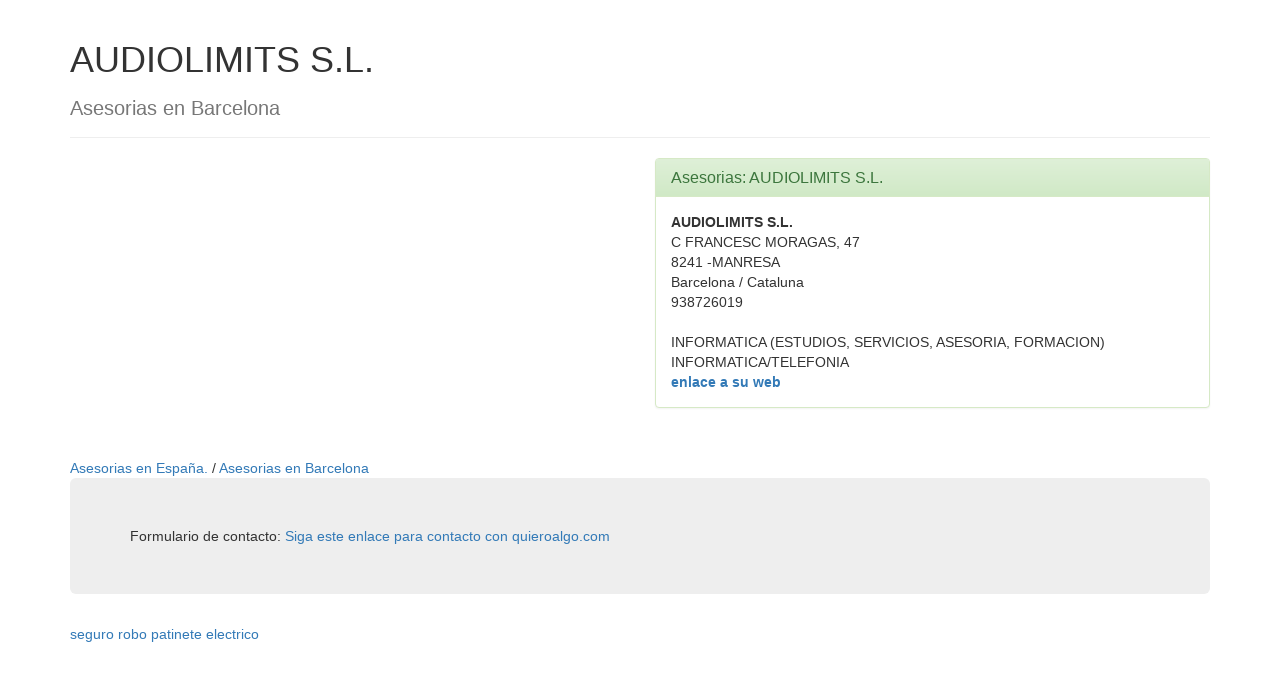

--- FILE ---
content_type: text/html; charset=UTF-8
request_url: https://asesorias.quieroalgo.com/audiolimits-s-l.html
body_size: 2008
content:
<!--1 https://www.quieroalgo.com/api/asesorias/i/audiolimits-s-l --><html lang="es">
<head>
<meta http-equiv="Content-Language" content="es">
<title>Asesorias AUDIOLIMITS S.L. </title>
<meta name="title" content="Asesorias AUDIOLIMITS S.L. "> 
<meta name="description" content="Asesorias AUDIOLIMITS S.L. . Asesorias en Barcelona . Asesorias en Espa&ntilde;a. ."> 
<meta name="keywords" content="Asesorias AUDIOLIMITS S.L. "> 
<META NAME="REVISIT-AFTER" CONTENT="7 Days"> 
<META NAME="REVISIT" CONTENT="7 days"> 
<META NAME="ROBOT" CONTENT="Index,Follow"> 
<META NAME="ROBOTS" CONTENT="All"> 
<META NAME="DISTRIBUTION" CONTENT="Global"> 
<meta http-equiv="Pragma" content="no-cache"> 
<META NAME="RATING" CONTENT="general"> 
<meta name="language" content="ES"> 
<META NAME="ABSTRACT" CONTENT="Asesorias AUDIOLIMITS S.L. . "> 
<META NAME="SUBJECT" CONTENT="Asesorias AUDIOLIMITS S.L. "> 
<META NAME="AUTHOR" CONTENT="Asesorias AUDIOLIMITS S.L. "> 
<META NAME="COPYRIGHT" CONTENT="Asesorias AUDIOLIMITS S.L. "> 
<meta http-equiv="X-UA-Compatible" content="IE=edge">
    <meta name="viewport" content="width=device-width, initial-scale=1.0">
    <!-- Latest compiled and minified CSS -->
<link rel="stylesheet" href="https://maxcdn.bootstrapcdn.com/bootstrap/3.3.6/css/bootstrap.min.css" integrity="sha384-1q8mTJOASx8j1Au+a5WDVnPi2lkFfwwEAa8hDDdjZlpLegxhjVME1fgjWPGmkzs7" crossorigin="anonymous">

<!-- Optional theme -->
<link rel="stylesheet" href="https://maxcdn.bootstrapcdn.com/bootstrap/3.3.6/css/bootstrap-theme.min.css" integrity="sha384-fLW2N01lMqjakBkx3l/M9EahuwpSfeNvV63J5ezn3uZzapT0u7EYsXMjQV+0En5r" crossorigin="anonymous">

<!-- Latest compiled and minified JavaScript -->
<script src="https://maxcdn.bootstrapcdn.com/bootstrap/3.3.6/js/bootstrap.min.js" integrity="sha384-0mSbJDEHialfmuBBQP6A4Qrprq5OVfW37PRR3j5ELqxss1yVqOtnepnHVP9aJ7xS" crossorigin="anonymous"></script>


<!-- Google tag (gtag.js) -->
<script async src="https://www.googletagmanager.com/gtag/js?id=G-ZW8CJX8Q83"></script>
<script>
  window.dataLayer = window.dataLayer || [];
  function gtag(){dataLayer.push(arguments);}
  gtag('js', new Date());

  gtag('config', 'G-ZW8CJX8Q83');
</script>
</head>


<body link="#003300" vlink="#003300" alink="#003300">
 
 
<div class="container">
  <div style="float: right;">
			 <iframe src="https://rcm-eu.amazon-adsystem.com/e/cm?o=30&p=20&l=ez&f=ifr&linkID=96c4e5c07cd27e0c632febbbb20c0835&t=quieroalgo-21&tracking_id=quieroalgo-21" width="120" height="90" scrolling="no" border="0" marginwidth="0" style="border:none;" frameborder="0"></iframe>
			</div>
		<div class="page-header">
		  <h1>AUDIOLIMITS S.L. </h1>
		  <h2><small>Asesorias en Barcelona </small></h2>
			
		</div>
	 <div class="row">

			 <div class="col-md-6">
					<script async src="https://pagead2.googlesyndication.com/pagead/js/adsbygoogle.js"></script>
					<ins class="adsbygoogle"
					     style="display:block"
					     data-ad-client="ca-pub-9099799586730233"
					     data-ad-slot="3307107548"
					     data-ad-format="auto"
					     data-full-width-responsive="true"></ins>
					<script>
					     (adsbygoogle = window.adsbygoogle || []).push({});
					</script>
			</div>
				<div class="col-md-6">
						<div class="panel panel-success">
					  <div class="panel-heading">
					    <h3 class="panel-title">Asesorias: AUDIOLIMITS S.L. </h3>
					  </div>
					  <div class="panel-body">
					     
					  <strong>AUDIOLIMITS S.L. </strong><br>
					  C FRANCESC MORAGAS, 47 <br>
					  8241 -MANRESA <br>
					  Barcelona  / Cataluna <br>
					  938726019 <br>
					  <br>
					 INFORMATICA (ESTUDIOS, SERVICIOS, ASESORIA, FORMACION) <br>
					 INFORMATICA/TELEFONIA <br>
					
					  <b><a target="_blank" href="https://www.audiolimits.es ">enlace a su web</a></b><br>   					  </div>
					</div>
			</div>	
	</div>

		<br>
		<a href = "/">Asesorias en Espa&ntilde;a. </a> / 
		<a href = "/Barcelona">Asesorias en Barcelona </a>
<br>
<!--<iframe src="https://rcm-eu.amazon-adsystem.com/e/cm?o=30&p=48&l=ez&f=ifr&linkID=3326f0fbfd894e86dc3ae487e0850daf&t=quieroalgo-21&tracking_id=quieroalgo-21" width="728" height="90" scrolling="no" border="0" marginwidth="0" style="border:none;" frameborder="0"></iframe>-->

		 <div class="jumbotron">
		 Formulario de contacto:
		  <a target="_blank" href ="https://docs.google.com/forms/d/1T0crgraJq70YoutpLqTtkBADvJjmlJuhAQjVB_1EoU4/viewform"> Siga este enlace para contacto con quieroalgo.com</a>
		</div>

<a href="https://seguros.quieroalgo.com/seguro-patinete-electrico/" target="_blank">seguro robo patinete electrico</a> 

</div>

 
 
<script defer src="https://static.cloudflareinsights.com/beacon.min.js/vcd15cbe7772f49c399c6a5babf22c1241717689176015" integrity="sha512-ZpsOmlRQV6y907TI0dKBHq9Md29nnaEIPlkf84rnaERnq6zvWvPUqr2ft8M1aS28oN72PdrCzSjY4U6VaAw1EQ==" data-cf-beacon='{"version":"2024.11.0","token":"6fa6f695fcdd4fc2b2a631dfd8ab1f12","r":1,"server_timing":{"name":{"cfCacheStatus":true,"cfEdge":true,"cfExtPri":true,"cfL4":true,"cfOrigin":true,"cfSpeedBrain":true},"location_startswith":null}}' crossorigin="anonymous"></script>
</body>

</html>



--- FILE ---
content_type: text/html; charset=utf-8
request_url: https://www.google.com/recaptcha/api2/aframe
body_size: 267
content:
<!DOCTYPE HTML><html><head><meta http-equiv="content-type" content="text/html; charset=UTF-8"></head><body><script nonce="DzP2dZPtw0eaN3zvCtWP2Q">/** Anti-fraud and anti-abuse applications only. See google.com/recaptcha */ try{var clients={'sodar':'https://pagead2.googlesyndication.com/pagead/sodar?'};window.addEventListener("message",function(a){try{if(a.source===window.parent){var b=JSON.parse(a.data);var c=clients[b['id']];if(c){var d=document.createElement('img');d.src=c+b['params']+'&rc='+(localStorage.getItem("rc::a")?sessionStorage.getItem("rc::b"):"");window.document.body.appendChild(d);sessionStorage.setItem("rc::e",parseInt(sessionStorage.getItem("rc::e")||0)+1);localStorage.setItem("rc::h",'1769861582975');}}}catch(b){}});window.parent.postMessage("_grecaptcha_ready", "*");}catch(b){}</script></body></html>